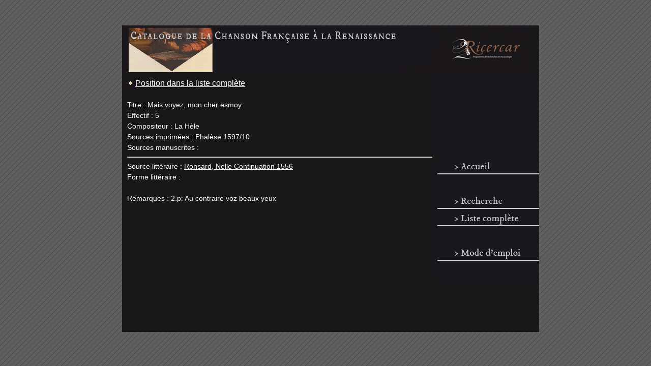

--- FILE ---
content_type: text/html
request_url: http://ricercar-old.cesr.univ-tours.fr/3-programmes/basechanson/03231-3.asp?numfiche=5432
body_size: 1950
content:

<html>
<head>
<title>Catalogue de la Chanson Française à la Renaissance</title>
<link rel="stylesheet" type="text/css" href="css/style.css" media="screen">
<meta http-equiv="Content-Type" content="text/html; charset=iso8859-1"><script type="text/javascript">

  var _gaq = _gaq || [];
  _gaq.push(['_setAccount', 'UA-28856055-1']);
  _gaq.push(['_trackPageview']);

  (function() {
    var ga = document.createElement('script'); ga.type = 'text/javascript'; ga.async = true;
    ga.src = ('https:' == document.location.protocol ? 'https://ssl' : 'http://www') + '.google-analytics.com/ga.js';
    var s = document.getElementsByTagName('script')[0]; s.parentNode.insertBefore(ga, s);
  })();

</script></head>
<script language="JavaScript" type="text/JavaScript">
<!--
function MM_swapImgRestore() { //v3.0
  var i,x,a=document.MM_sr; for(i=0;a&&i<a.length&&(x=a[i])&&x.oSrc;i++) x.src=x.oSrc;
}

function MM_preloadImages() { //v3.0
  var d=document; if(d.images){ if(!d.MM_p) d.MM_p=new Array();
    var i,j=d.MM_p.length,a=MM_preloadImages.arguments; for(i=0; i<a.length; i++)
    if (a[i].indexOf("#")!=0){ d.MM_p[j]=new Image; d.MM_p[j++].src=a[i];}}
}

function MM_findObj(n, d) { //v4.01
  var p,i,x;  if(!d) d=document; if((p=n.indexOf("?"))>0&&parent.frames.length) {
    d=parent.frames[n.substring(p+1)].document; n=n.substring(0,p);}
  if(!(x=d[n])&&d.all) x=d.all[n]; for (i=0;!x&&i<d.forms.length;i++) x=d.forms[i][n];
  for(i=0;!x&&d.layers&&i<d.layers.length;i++) x=MM_findObj(n,d.layers[i].document);
  if(!x && d.getElementById) x=d.getElementById(n); return x;
}

function MM_swapImage() { //v3.0
  var i,j=0,x,a=MM_swapImage.arguments; document.MM_sr=new Array; for(i=0;i<(a.length-2);i+=3)
   if ((x=MM_findObj(a[i]))!=null){document.MM_sr[j++]=x; if(!x.oSrc) x.oSrc=x.src; x.src=a[i+2];}
}
//-->
</script>
<body background="images/trame.png" onLoad="MM_preloadImages('images/bouton-accueil2.jpg','images/bouton-projet2.jpg', 'images/bouton-rech2.jpg', 'images/bouton-liste2.jpg')">
<div id="bloc-accueil">
<img src="images/bandeau.jpg" border="0" usemap="#Map1">
<map name="Map1">
  <area shape="rect" coords="8,6,513,86" href="index.htm" title="Catalogue de la Chanson FranÃ§aise Ã  la Renaissance">
  <area shape="rect" coords="640,15,789,82" href="http://ricercar.cesr.univ-tours.fr" title="Programme Ricercar">
</map>
  <div id="contenu"><img src="images/puce.jpg" border="0">&nbsp;<span class="titre"><a href="03231-5.asp?position=5432&offset=5429">Position dans la liste compl&egrave;te</a></span><br>
    <br>
Titre : Mais voyez, mon cher esmoy                                  <br>
Effectif : 5<br>
Compositeur : La Hèle<br>
Sources imprim&eacute;es : Phalèse 1597/10                                       <br>
Sources manuscrites : <br>


<hr>
Source litt&eacute;raire : <a href="#" onClick="window.open('popup.asp?param1=source 217&param2=&param3=&param4=','_blank','toolbar=0, location=0, directories=0, status=0, scrollbars=1, resizable=1, copyhistory=0, menuBar=0, width=500, height=200, left=20, top=20');return(false)">Ronsard, Nelle Continuation 1556</a><br>
Forme litt&eacute;raire : <br><br>

Remarques : 2.p: Au contraire voz beaux yeux                                           <br><br>

<br>

    
  </div>  
  <div id="menu-droite"> <img src="images/boutonnoir.jpg"> <img src="images/boutonnoir.jpg"> 
    <img src="images/boutonnoir.jpg"> <img src="images/boutonnoir.jpg"> <img src="images/boutonnoir.jpg"> 
    <a href="03231-0.htm" onMouseOut="MM_swapImgRestore()" onMouseOver="MM_swapImage('Image1','','images/bouton-accueil2.jpg',1)"><img src="images/bouton-accueil.jpg" name="Image1" border="0" id="Image1" /></a> 
    <img src="images/boutonnoir.jpg"> <a href="03231-1.htm" onMouseOut="MM_swapImgRestore()" onMouseOver="MM_swapImage('Image4','','images/bouton-rech2.jpg',1)"><img src="images/bouton-rech.jpg" name="Image4" border="0" id="Image4" /></a> 
    <a href="03231-2.asp" onMouseOut="MM_swapImgRestore()" onMouseOver="MM_swapImage('Image6','','images/bouton-liste2.jpg',1)"><img src="images/bouton-liste.jpg" name="Image6" border="0" id="Image6" /></a> 
    <img src="images/boutonnoir.jpg"> <a href="03231-01.htm" onMouseOut="MM_swapImgRestore()" onMouseOver="MM_swapImage('Image2','','images/bouton-projet2.jpg',1)"><img src="images/bouton-projet.jpg" name="Image2" border="0" id="Image2" /></a> 
    <img src="images/boutonnoir.jpg"> </div>


</div>

</body>

</html>
